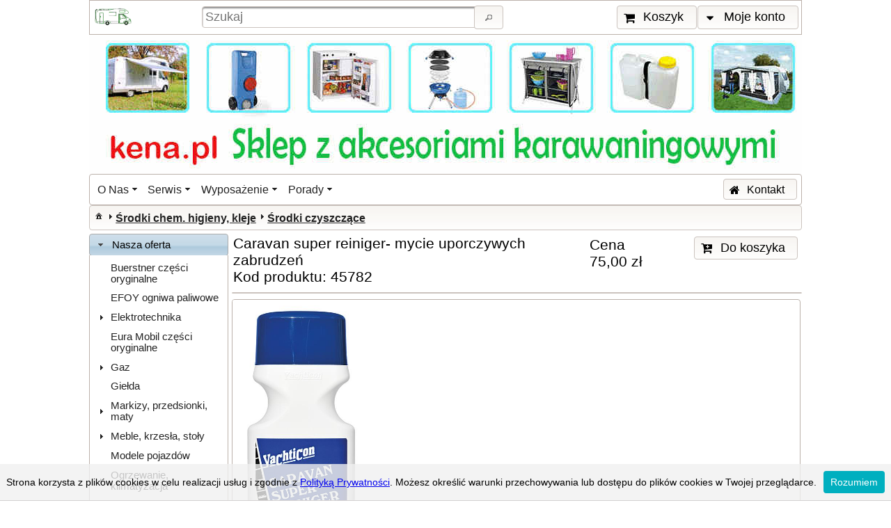

--- FILE ---
content_type: text/html;charset=UTF-8
request_url: https://www.kena.pl/pl/index.xhtml?productId=90&catId=65
body_size: 8228
content:
<?xml version='1.0' encoding='UTF-8' ?>
<!DOCTYPE html>
<html xmlns="http://www.w3.org/1999/xhtml"><head id="j_idt3"><link type="text/css" rel="stylesheet" href="/pl/javax.faces.resource/theme.css?ln=primefaces-casablanca" /><link type="text/css" rel="stylesheet" href="/pl/javax.faces.resource/fa/font-awesome.css?ln=primefaces&amp;v=6.1" /><link type="text/css" rel="stylesheet" href="/pl/javax.faces.resource/css/kena_1.css;jsessionid=3183C4AA22E4D75CB50E78AE042BF1B1" /><link type="text/css" rel="stylesheet" href="/pl/javax.faces.resource/components.css;jsessionid=3183C4AA22E4D75CB50E78AE042BF1B1?ln=primefaces&amp;v=6.1" /><script type="text/javascript" src="/pl/javax.faces.resource/jquery/jquery.js;jsessionid=3183C4AA22E4D75CB50E78AE042BF1B1?ln=primefaces&amp;v=6.1"></script><script type="text/javascript" src="/pl/javax.faces.resource/jquery/jquery-plugins.js;jsessionid=3183C4AA22E4D75CB50E78AE042BF1B1?ln=primefaces&amp;v=6.1"></script><script type="text/javascript" src="/pl/javax.faces.resource/core.js;jsessionid=3183C4AA22E4D75CB50E78AE042BF1B1?ln=primefaces&amp;v=6.1"></script><script type="text/javascript" src="/pl/javax.faces.resource/components.js;jsessionid=3183C4AA22E4D75CB50E78AE042BF1B1?ln=primefaces&amp;v=6.1"></script><script type="text/javascript" src="/pl/javax.faces.resource/imageswitch/imageswitch.js;jsessionid=3183C4AA22E4D75CB50E78AE042BF1B1?ln=primefaces&amp;v=6.1"></script><link type="text/css" rel="stylesheet" href="/pl/javax.faces.resource/galleria/galleria.css;jsessionid=3183C4AA22E4D75CB50E78AE042BF1B1?ln=primefaces&amp;v=6.1" /><script type="text/javascript" src="/pl/javax.faces.resource/galleria/galleria.js;jsessionid=3183C4AA22E4D75CB50E78AE042BF1B1?ln=primefaces&amp;v=6.1"></script><script type="text/javascript">if(window.PrimeFaces){PrimeFaces.settings.locale='pl_PL';}</script>

<script async="async" src="https://www.googletagmanager.com/gtag/js?id=G-5GPNREJ44C"></script>
<script>
  window.dataLayer = window.dataLayer || [];
  function gtag(){dataLayer.push(arguments);}
  gtag('js', new Date());

  gtag('config', 'G-5GPNREJ44C');
</script>

        <meta name="description" content="45782" />        
        <title>Caravan super reiniger- mycie uporczywych zabrudzeń</title><script type="text/javascript" src="/pl/javax.faces.resource/js/kena.js;jsessionid=3183C4AA22E4D75CB50E78AE042BF1B1"></script><script type="text/javascript" src="/pl/javax.faces.resource/js/whcookies.js;jsessionid=3183C4AA22E4D75CB50E78AE042BF1B1"></script></head><body><span id="growl"></span><script id="growl_s" type="text/javascript">$(function(){PrimeFaces.cw('Growl','widget_growl',{id:'growl',sticky:false,life:2000,escape:true,msgs:[]});});</script><div id="top"><div id="NAGLOWEK">
<form id="searchForm" name="searchForm" method="post" action="/pl/index.xhtml;jsessionid=3183C4AA22E4D75CB50E78AE042BF1B1" enctype="application/x-www-form-urlencoded">
<input type="hidden" name="searchForm" value="searchForm" />
<script id="searchForm:j_idt12_s" type="text/javascript">$(function(){PrimeFaces.cw("Poll","widget_searchForm_j_idt12",{id:"searchForm:j_idt12",frequency:600,autoStart:true,fn:function(){PrimeFaces.ab({s:"searchForm:j_idt12",f:"searchForm",u:"searchForm:j_idt12",ps:true});}});});</script><table id="searchForm:topGrid" style="width: 100%">
<tbody>
<tr>
<td class="naglLeft"><a href="/pl/index.xhtml;jsessionid=3183C4AA22E4D75CB50E78AE042BF1B1" style="vertical-align: top;"><img src="/pl/javax.faces.resource/kamperek.gif;jsessionid=3183C4AA22E4D75CB50E78AE042BF1B1?ln=images" alt="mały kamper" height="30px" /></a></td>
<td class="naglCenter"><table width="100%">
<tbody>
<tr>
<td><input id="searchForm:searchInput" name="searchForm:searchInput" type="text" placeholder="Szukaj" style="width: 100%" class="ui-inputfield ui-inputtext ui-widget ui-state-default ui-corner-all" /><script id="searchForm:searchInput_s" type="text/javascript">PrimeFaces.cw("InputText","widget_searchForm_searchInput",{id:"searchForm:searchInput"});</script></td>
<td><button id="searchForm:searchButton" name="searchForm:searchButton" class="ui-button ui-widget ui-state-default ui-corner-all ui-button-icon-only" onclick="PrimeFaces.ab({s:&quot;searchForm:searchButton&quot;,u:&quot;@(.indexGrid) productMenuForm&quot;,onst:function(cfg){searchStart();},onco:function(xhr,status,args){searchComplete();}});return false;" title="Wyszukaj towary zawierające w nazwie wpisany obok tekst" type="submit"><span class="ui-button-icon-left ui-icon ui-c ui-icon ui-icon-search"></span><span class="ui-button-text ui-c">Wyszukaj towary zawierające w nazwie wpisany obok tekst</span></button><script id="searchForm:searchButton_s" type="text/javascript">PrimeFaces.cw("CommandButton","widget_searchForm_searchButton",{id:"searchForm:searchButton"});</script></td>
</tr>
</tbody>
</table>
</td>
<td class="naglRight"><button id="searchForm:j_idt18" name="searchForm:j_idt18" type="button" class="ui-button ui-widget ui-state-default ui-corner-all ui-button-text-icon-left" title="Wyświetl zawartość koszyka" onclick="setHistoryState();;window.open('/pl/user/basket.xhtml;jsessionid=3183C4AA22E4D75CB50E78AE042BF1B1','_self')"><span class="ui-button-icon-left ui-icon ui-c fa fa-shopping-cart"></span><span class="ui-button-text ui-c">Koszyk</span></button><script id="searchForm:j_idt18_s" type="text/javascript">PrimeFaces.cw("Button","widget_searchForm_j_idt18",{id:"searchForm:j_idt18"});</script><span id="searchForm:j_idt20" class="ui-menubutton"><button id="searchForm:j_idt20_button" name="searchForm:j_idt20_button" type="button" class="ui-button ui-widget ui-state-default ui-corner-all ui-button-text-icon-left"><span class="ui-button-icon-left ui-icon ui-c fa fa-caret-down"></span><span class="ui-button-text ui-c">Moje konto</span></button><div id="searchForm:j_idt20_menu" class="ui-menu ui-menu-dynamic ui-widget ui-widget-content ui-corner-all ui-helper-clearfix ui-shadow" role="menu"><ul class="ui-menu-list ui-helper-reset"><li class="ui-menuitem ui-widget ui-corner-all" role="menuitem"><a tabindex="-1" title="Przejdź do panelu logowania" class="ui-menuitem-link ui-corner-all" href="/pl/user/account.xhtml;jsessionid=3183C4AA22E4D75CB50E78AE042BF1B1" onclick="setHistoryState();"><span class="ui-menuitem-icon ui-icon fa fa-sign-in"></span><span class="ui-menuitem-text">Zaloguj</span></a></li><li class="ui-menuitem ui-widget ui-corner-all" role="menuitem"><a tabindex="-1" title="Przejdź do panelu rejestracji" class="ui-menuitem-link ui-corner-all" href="/pl/user/register.xhtml;jsessionid=3183C4AA22E4D75CB50E78AE042BF1B1" onclick="setHistoryState();"><span class="ui-menuitem-icon ui-icon fa fa-user-plus"></span><span class="ui-menuitem-text">Zarejestruj</span></a></li></ul></div></span><script id="searchForm:j_idt20_s" type="text/javascript">$(function(){PrimeFaces.cw("MenuButton","widget_searchForm_j_idt20",{id:"searchForm:j_idt20"});});</script></td>
</tr>
</tbody>
</table>
<script id="searchForm:j_idt30" type="text/javascript">command_searchForm_j_idt30 = function() {PrimeFaces.ab({s:"searchForm:j_idt30",f:"searchForm",p:"searchForm:j_idt30",u:"searchForm:j_idt30",d:1000,ps:true,pa:arguments[0]});};$(function() {command_searchForm_j_idt30();});</script><input type="hidden" name="javax.faces.ViewState" id="j_id1:javax.faces.ViewState:0" value="4089490616492018181:471367971087235271" autocomplete="off" />
</form></div><div id="NAGLOWEK1"><div id="j_idt31" style="margin: 0px;padding: 0px"><a href="/pl/index.xhtml;jsessionid=3183C4AA22E4D75CB50E78AE042BF1B1?category=O%2BNas&amp;page=invite"><img src="/pl/javax.faces.resource/banerakcesoria.jpg;jsessionid=3183C4AA22E4D75CB50E78AE042BF1B1?ln=images" alt="Części i akcesoria kempingowe. Naprawa kamperów, serwis przyczep kempingowych. Autoryzowany serwis Truma i Dometic, serwis i części Burstner, AL-KO, BPW." height="200" /></a><a href="/pl/index.xhtml;jsessionid=3183C4AA22E4D75CB50E78AE042BF1B1?category=Serwis&amp;page=remonty"><img src="/pl/javax.faces.resource/banerMichelnapis.jpg;jsessionid=3183C4AA22E4D75CB50E78AE042BF1B1?ln=images" alt="Części i akcesoria kempingowe. Naprawa kamperów, serwis przyczep kempingowych. Autoryzowany serwis Truma i Dometic, serwis i części Burstner, AL-KO, BPW." height="200" /></a></div><script id="j_idt31_s" type="text/javascript">$(function(){PrimeFaces.cw("ImageSwitch","switcher",{id:"j_idt31",fx:"fade",speed:500,timeout:7000});});</script></div><div id="UPPERMENU">
<form id="upperForm" name="upperForm" method="post" action="/pl/index.xhtml;jsessionid=3183C4AA22E4D75CB50E78AE042BF1B1" enctype="application/x-www-form-urlencoded">
<input type="hidden" name="upperForm" value="upperForm" />
<div id="upperForm:j_idt37" class="ui-menu ui-menubar ui-widget ui-widget-content ui-corner-all ui-helper-clearfix" role="menubar"><div tabindex="0" class="ui-helper-hidden-accessible"></div><ul class="ui-menu-list ui-helper-reset"><li class="ui-widget ui-menuitem ui-corner-all ui-menu-parent" role="menuitem" aria-haspopup="true"><a href="#" class="ui-menuitem-link ui-submenu-link ui-corner-all" tabindex="-1"><span class="ui-menuitem-text">O Nas</span><span class="ui-icon ui-icon-triangle-1-s"></span></a><ul class="ui-widget-content ui-menu-list ui-corner-all ui-helper-clearfix ui-menu-child ui-shadow" role="menu"><li class="ui-menuitem ui-widget ui-corner-all" role="menuitem"><a tabindex="-1" class="ui-menuitem-link ui-corner-all" href="/pl/index.xhtml?category=O+Nas&amp;page=invite"><span class="ui-menuitem-text">Witamy</span></a></li><li class="ui-menuitem ui-widget ui-corner-all" role="menuitem"><a tabindex="-1" class="ui-menuitem-link ui-corner-all" href="/pl/index.xhtml?category=O+Nas&amp;page=mapa"><span class="ui-menuitem-text">Mapa dojazdu</span></a></li></ul></li><li class="ui-widget ui-menuitem ui-corner-all ui-menu-parent" role="menuitem" aria-haspopup="true"><a href="#" class="ui-menuitem-link ui-submenu-link ui-corner-all" tabindex="-1"><span class="ui-menuitem-text">Serwis</span><span class="ui-icon ui-icon-triangle-1-s"></span></a><ul class="ui-widget-content ui-menu-list ui-corner-all ui-helper-clearfix ui-menu-child ui-shadow" role="menu"><li class="ui-menuitem ui-widget ui-corner-all" role="menuitem"><a tabindex="-1" class="ui-menuitem-link ui-corner-all" href="/pl/index.xhtml?category=Serwis&amp;page=serwis"><span class="ui-menuitem-text">Serwis</span></a></li><li class="ui-menuitem ui-widget ui-corner-all" role="menuitem"><a tabindex="-1" class="ui-menuitem-link ui-corner-all" href="/pl/index.xhtml?category=Serwis&amp;page=osprzet"><span class="ui-menuitem-text">Osprzęt</span></a></li><li class="ui-menuitem ui-widget ui-corner-all" role="menuitem"><a tabindex="-1" class="ui-menuitem-link ui-corner-all" href="/pl/index.xhtml?category=Serwis&amp;page=serwis_dometic"><span class="ui-menuitem-text">Serwis Dometic</span></a></li><li class="ui-menuitem ui-widget ui-corner-all" role="menuitem"><a tabindex="-1" class="ui-menuitem-link ui-corner-all" href="/pl/index.xhtml?category=Serwis&amp;page=remonty"><span class="ui-menuitem-text">Remonty</span></a></li><li class="ui-menuitem ui-widget ui-corner-all" role="menuitem"><a tabindex="-1" class="ui-menuitem-link ui-corner-all" href="/pl/index.xhtml?category=Serwis&amp;page=serwis_urzadzen"><span class="ui-menuitem-text">Serwis urządzeń</span></a></li></ul></li><li class="ui-widget ui-menuitem ui-corner-all ui-menu-parent" role="menuitem" aria-haspopup="true"><a href="#" class="ui-menuitem-link ui-submenu-link ui-corner-all" tabindex="-1"><span class="ui-menuitem-text">Wyposażenie</span><span class="ui-icon ui-icon-triangle-1-s"></span></a><ul class="ui-widget-content ui-menu-list ui-corner-all ui-helper-clearfix ui-menu-child ui-shadow" role="menu"><li class="ui-menuitem ui-widget ui-corner-all" role="menuitem"><a tabindex="-1" class="ui-menuitem-link ui-corner-all" href="/pl/index.xhtml?category=wyposazenie&amp;page=osprzet"><span class="ui-menuitem-text">Osprzęt</span></a></li><li class="ui-menuitem ui-widget ui-corner-all" role="menuitem"><a tabindex="-1" class="ui-menuitem-link ui-corner-all" href="/pl/index.xhtml?category=wyposazenie&amp;page=serwis_urzadzen"><span class="ui-menuitem-text">Serwis urządzeń</span></a></li></ul></li><li class="ui-widget ui-menuitem ui-corner-all ui-menu-parent" role="menuitem" aria-haspopup="true"><a href="#" class="ui-menuitem-link ui-submenu-link ui-corner-all" tabindex="-1"><span class="ui-menuitem-text">Porady</span><span class="ui-icon ui-icon-triangle-1-s"></span></a><ul class="ui-widget-content ui-menu-list ui-corner-all ui-helper-clearfix ui-menu-child ui-shadow" role="menu"><li class="ui-menuitem ui-widget ui-corner-all" role="menuitem"><a tabindex="-1" class="ui-menuitem-link ui-corner-all" href="/pl/index.xhtml?category=Porady&amp;page=przedsionki"><span class="ui-menuitem-text">Przedsionki</span></a></li><li class="ui-menuitem ui-widget ui-corner-all" role="menuitem"><a tabindex="-1" class="ui-menuitem-link ui-corner-all" href="/pl/index.xhtml?category=Porady&amp;page=zasilanie230"><span class="ui-menuitem-text">Zasilanie 230V</span></a></li><li class="ui-menuitem ui-widget ui-corner-all" role="menuitem"><a tabindex="-1" class="ui-menuitem-link ui-corner-all" href="/pl/index.xhtml?category=Porady&amp;page=uzytkowanie"><span class="ui-menuitem-text">Użytkowanie pojazdów</span></a></li><li class="ui-menuitem ui-widget ui-corner-all" role="menuitem"><a tabindex="-1" class="ui-menuitem-link ui-corner-all" href="/pl/index.xhtml?category=Porady&amp;page=gazowa"><span class="ui-menuitem-text">Instalacja gazowa</span></a></li><li class="ui-menuitem ui-widget ui-corner-all" role="menuitem"><a tabindex="-1" class="ui-menuitem-link ui-corner-all" href="/pl/index.xhtml?category=Porady&amp;page=ogrzewanie"><span class="ui-menuitem-text">Ogrzewanie</span></a></li><li class="ui-menuitem ui-widget ui-corner-all" role="menuitem"><a tabindex="-1" class="ui-menuitem-link ui-corner-all" href="/pl/index.xhtml?category=Porady&amp;page=woda"><span class="ui-menuitem-text">Instalacja wodna</span></a></li><li class="ui-menuitem ui-widget ui-corner-all" role="menuitem"><a tabindex="-1" class="ui-menuitem-link ui-corner-all" href="/pl/index.xhtml?category=Porady&amp;page=lodowki"><span class="ui-menuitem-text">Lodówki</span></a></li><li class="ui-menuitem ui-widget ui-corner-all" role="menuitem"><a tabindex="-1" class="ui-menuitem-link ui-corner-all" href="/pl/index.xhtml?category=Porady&amp;page=chemia"><span class="ui-menuitem-text">Chemia</span></a></li><li class="ui-menuitem ui-widget ui-corner-all" role="menuitem"><a tabindex="-1" class="ui-menuitem-link ui-corner-all" href="/pl/index.xhtml?category=Porady&amp;page=klimatyzacja"><span class="ui-menuitem-text">Klimatyzacja</span></a></li><li class="ui-menuitem ui-widget ui-corner-all" role="menuitem"><a tabindex="-1" class="ui-menuitem-link ui-corner-all" href="/pl/index.xhtml?category=Porady&amp;page=przygotowanie"><span class="ui-menuitem-text">Wiosenne porządki</span></a></li><li class="ui-menuitem ui-widget ui-corner-all" role="menuitem"><a tabindex="-1" class="ui-menuitem-link ui-corner-all" href="/pl/index.xhtml?category=Porady&amp;page=serwis"><span class="ui-menuitem-text">Serwis</span></a></li><li class="ui-menuitem ui-widget ui-corner-all" role="menuitem"><a tabindex="-1" class="ui-menuitem-link ui-corner-all" href="/pl/index.xhtml?category=Porady&amp;page=osprzet"><span class="ui-menuitem-text">Osprzęt</span></a></li><li class="ui-menuitem ui-widget ui-corner-all" role="menuitem"><a tabindex="-1" class="ui-menuitem-link ui-corner-all" href="/pl/index.xhtml?category=Porady&amp;page=remonty"><span class="ui-menuitem-text">Remonty</span></a></li><li class="ui-menuitem ui-widget ui-corner-all" role="menuitem"><a tabindex="-1" class="ui-menuitem-link ui-corner-all" href="/pl/index.xhtml?category=Porady&amp;page=serwis_urzadzen"><span class="ui-menuitem-text">Serwis urządzeń</span></a></li></ul></li><li class="ui-menuitem ui-menubar-options ui-widget ui-corner-all" role="menuitem"><button id="upperForm:j_idt38" name="upperForm:j_idt38" type="button" class="ui-button ui-widget ui-state-default ui-corner-all ui-button-text-icon-left" title="Informacje o firmie" onclick="setHistoryState();;window.open('/pl/contact.xhtml','_self')"><span class="ui-button-icon-left ui-icon ui-c fa fa-home"></span><span class="ui-button-text ui-c">Kontakt</span></button><script id="upperForm:j_idt38_s" type="text/javascript">PrimeFaces.cw("Button","widget_upperForm_j_idt38",{id:"upperForm:j_idt38"});</script></li></ul></div><script id="upperForm:j_idt37_s" type="text/javascript">PrimeFaces.cw("Menubar","widget_upperForm_j_idt37",{id:"upperForm:j_idt37",autoDisplay:false});</script><div id="upperForm:bread" class="ui-breadcrumb ui-module ui-widget ui-widget-header ui-helper-clearfix ui-corner-all" role="menu"><ul><li role="menuitem"><a tabindex="-1" class="ui-menuitem-link ui-corner-all ui-icon ui-icon-home" href="/pl/index.xhtml;jsessionid=3183C4AA22E4D75CB50E78AE042BF1B1"><span class="ui-menuitem-text">index</span></a></li><li class="ui-breadcrumb-chevron ui-icon ui-icon-triangle-1-e"></li><li role="menuitem"><a tabindex="-1" class="ui-menuitem-link ui-corner-all" href="/pl/index.xhtml;jsessionid=3183C4AA22E4D75CB50E78AE042BF1B1?catId=7"><span class="ui-menuitem-text">Środki chem. higieny, kleje</span></a></li><li class="ui-breadcrumb-chevron ui-icon ui-icon-triangle-1-e"></li><li role="menuitem"><a tabindex="-1" class="ui-menuitem-link ui-corner-all" href="/pl/index.xhtml;jsessionid=3183C4AA22E4D75CB50E78AE042BF1B1?catId=65"><span class="ui-menuitem-text">Środki czyszczące</span></a></li></ul></div><input type="hidden" name="javax.faces.ViewState" id="j_id1:javax.faces.ViewState:1" value="4089490616492018181:471367971087235271" autocomplete="off" />
</form></div><table class="to" cellpadding="0" cellspacing="0">
<tbody>
<tr>
<td><div id="MENU">
<form id="productMenuForm" name="productMenuForm" method="post" action="/pl/index.xhtml;jsessionid=3183C4AA22E4D75CB50E78AE042BF1B1" enctype="application/x-www-form-urlencoded">
<input type="hidden" name="productMenuForm" value="productMenuForm" />
<div id="productMenuForm:j_idt42" class="ui-panelmenu ui-widget" role="menu"><div class="ui-panelmenu-panel"><h3 class="ui-widget ui-panelmenu-header ui-state-default ui-state-active ui-corner-all" role="tab" tabindex="0"><span class="ui-icon ui-icon-triangle-1-s"></span><a href="#" tabindex="-1">Nasza oferta</a></h3><div class="ui-panelmenu-content ui-widget-content" role="tabpanel" id="productMenuForm:j_idt42_0" tabindex="0"><ul class="ui-menu-list ui-helper-reset"><li class="ui-menuitem ui-widget ui-corner-all"><a tabindex="-1" title="Oryginalne części do pojazdów kempingowych marki Burstner. Możliwość sprowadzenia części na zamówienie." class="ui-menuitem-link ui-corner-all" href="/pl/index.xhtml;jsessionid=404E2A1A1124AD980A1E9023F0E5D314?catId=27"><span class="ui-menuitem-text">Buerstner części oryginalne</span></a></li><li class="ui-menuitem ui-widget ui-corner-all"><a tabindex="-1" title="EFOY ogniwa paliwowe" class="ui-menuitem-link ui-corner-all" href="/pl/index.xhtml;jsessionid=404E2A1A1124AD980A1E9023F0E5D314?catId=140"><span class="ui-menuitem-text">EFOY ogniwa paliwowe</span></a></li><li id="0_2" class="ui-widget ui-menuitem ui-corner-all ui-menu-parent"><a class="ui-menuitem-link ui-corner-all"><span class="ui-panelmenu-icon ui-icon ui-icon-triangle-1-e"></span><span class="ui-menuitem-text">Elektrotechnika</span></a><ul class="ui-menu-list ui-helper-reset ui-helper-hidden"><li class="ui-menuitem ui-widget ui-corner-all"><a tabindex="-1" title="Baterie, akumulatory, pojemniki na baterie i akumulatory" class="ui-menuitem-link ui-corner-all" href="/pl/index.xhtml;jsessionid=404E2A1A1124AD980A1E9023F0E5D314?catId=117"><span class="ui-menuitem-text">Baterie i akumulatory</span></a></li><li class="ui-menuitem ui-widget ui-corner-all"><a tabindex="-1" title="Elementy instalacji elektrycznej w pojazdach kempingowych." class="ui-menuitem-link ui-corner-all" href="/pl/index.xhtml;jsessionid=404E2A1A1124AD980A1E9023F0E5D314?catId=134"><span class="ui-menuitem-text">Generatory, agregaty prądotwórcze</span></a></li><li class="ui-menuitem ui-widget ui-corner-all"><a tabindex="-1" title="Gniazda i wtyczki 12V w pojeździe" class="ui-menuitem-link ui-corner-all" href="/pl/index.xhtml;jsessionid=404E2A1A1124AD980A1E9023F0E5D314?catId=109"><span class="ui-menuitem-text">Gniazda, wtyczki 12V</span></a></li><li class="ui-menuitem ui-widget ui-corner-all"><a tabindex="-1" title="Gniazda i wtyczki 230V w pojeździe" class="ui-menuitem-link ui-corner-all" href="/pl/index.xhtml;jsessionid=404E2A1A1124AD980A1E9023F0E5D314?catId=110"><span class="ui-menuitem-text">Gniazda, wtyczki 230V</span></a></li><li id="0_2_4" class="ui-widget ui-menuitem ui-corner-all ui-menu-parent"><a class="ui-menuitem-link ui-corner-all"><span class="ui-panelmenu-icon ui-icon ui-icon-triangle-1-e"></span><span class="ui-menuitem-text">Instalacja Solarna</span></a><ul class="ui-menu-list ui-helper-reset ui-helper-hidden"><li class="ui-menuitem ui-widget ui-corner-all"><a tabindex="-1" title="Regulatory ładowania, uchwyty, panele słoneczne w pojeździe" class="ui-menuitem-link ui-corner-all" href="/pl/index.xhtml;jsessionid=404E2A1A1124AD980A1E9023F0E5D314?catId=101"><span class="ui-menuitem-text">Elementy inst.</span></a></li><li class="ui-menuitem ui-widget ui-corner-all"><a tabindex="-1" title="Zestawy solarne instalowane przez nas w pojazdach" class="ui-menuitem-link ui-corner-all" href="/pl/index.xhtml;jsessionid=404E2A1A1124AD980A1E9023F0E5D314?catId=118"><span class="ui-menuitem-text">Zestawy</span></a></li></ul></li><li class="ui-menuitem ui-widget ui-corner-all"><a tabindex="-1" title="Elementy instalacji TV/SAT w pojazdach kempingowych" class="ui-menuitem-link ui-corner-all" href="/pl/index.xhtml;jsessionid=404E2A1A1124AD980A1E9023F0E5D314?catId=105"><span class="ui-menuitem-text">Instalacja TV/SAT</span></a></li><li class="ui-menuitem ui-widget ui-corner-all"><a tabindex="-1" title="Kable 12V, 230V, przedłużacze" class="ui-menuitem-link ui-corner-all" href="/pl/index.xhtml;jsessionid=404E2A1A1124AD980A1E9023F0E5D314?catId=113"><span class="ui-menuitem-text">Kable, przewody</span></a></li><li class="ui-menuitem ui-widget ui-corner-all"><a tabindex="-1" title="Systemy cofania stosowane w pojazdach kempingowych" class="ui-menuitem-link ui-corner-all" href="/pl/index.xhtml;jsessionid=404E2A1A1124AD980A1E9023F0E5D314?catId=30"><span class="ui-menuitem-text">Kamery cofania</span></a></li><li class="ui-menuitem ui-widget ui-corner-all"><a tabindex="-1" title="Lampy, profile LED" class="ui-menuitem-link ui-corner-all" href="/pl/index.xhtml;jsessionid=404E2A1A1124AD980A1E9023F0E5D314?catId=67"><span class="ui-menuitem-text">Lampy/LED</span></a></li><li class="ui-menuitem ui-widget ui-corner-all"><a tabindex="-1" title="Adaptery i przejściówki 12V w pojeździe" class="ui-menuitem-link ui-corner-all" href="/pl/index.xhtml;jsessionid=404E2A1A1124AD980A1E9023F0E5D314?catId=111"><span class="ui-menuitem-text">Przejściówki 12V</span></a></li><li class="ui-menuitem ui-widget ui-corner-all"><a tabindex="-1" title="Adaptery i przejściówki 230V w pojeździe" class="ui-menuitem-link ui-corner-all" href="/pl/index.xhtml;jsessionid=404E2A1A1124AD980A1E9023F0E5D314?catId=112"><span class="ui-menuitem-text">Przejściówki 230V</span></a></li><li class="ui-menuitem ui-widget ui-corner-all"><a tabindex="-1" title="Anteny DVBT i satelitarne, maszty, zestawy automatyczne" class="ui-menuitem-link ui-corner-all" href="/pl/index.xhtml;jsessionid=404E2A1A1124AD980A1E9023F0E5D314?catId=53"><span class="ui-menuitem-text">SAT, Anteny</span></a></li><li class="ui-menuitem ui-widget ui-corner-all"><a tabindex="-1" title="Telewizory DVBT/DVB-S2, monitory do systemów cofania" class="ui-menuitem-link ui-corner-all" href="/pl/index.xhtml;jsessionid=404E2A1A1124AD980A1E9023F0E5D314?catId=25"><span class="ui-menuitem-text">Telewizory Monitory mobilne</span></a></li><li class="ui-menuitem ui-widget ui-corner-all"><a tabindex="-1" title="Włączniki, rozłączniki, 12V 230V" class="ui-menuitem-link ui-corner-all" href="/pl/index.xhtml;jsessionid=404E2A1A1124AD980A1E9023F0E5D314?catId=115"><span class="ui-menuitem-text">Włączniki</span></a></li><li class="ui-menuitem ui-widget ui-corner-all"><a tabindex="-1" title="Bezpieczniki i gniazda bezpiecznikowe" class="ui-menuitem-link ui-corner-all" href="/pl/index.xhtml;jsessionid=404E2A1A1124AD980A1E9023F0E5D314?catId=116"><span class="ui-menuitem-text">Zabezpieczenia</span></a></li><li class="ui-menuitem ui-widget ui-corner-all"><a tabindex="-1" title="Zasilacze, ładowarki, elektrobloki w pojazdach kempingowych" class="ui-menuitem-link ui-corner-all" href="/pl/index.xhtml;jsessionid=404E2A1A1124AD980A1E9023F0E5D314?catId=87"><span class="ui-menuitem-text">Zasilacze, ładowarki, przetwornice</span></a></li><li class="ui-menuitem ui-widget ui-corner-all"><a tabindex="-1" title="Żarówki, żarówki LED, taśmy LED w pojeździe" class="ui-menuitem-link ui-corner-all" href="/pl/index.xhtml;jsessionid=404E2A1A1124AD980A1E9023F0E5D314?catId=114"><span class="ui-menuitem-text">Żarówki/LED</span></a></li></ul></li><li class="ui-menuitem ui-widget ui-corner-all"><a tabindex="-1" title="Części oryginalne do pojazdów Eura Mobil, możliwość sprowadzenia na zamówienie" class="ui-menuitem-link ui-corner-all" href="/pl/index.xhtml;jsessionid=404E2A1A1124AD980A1E9023F0E5D314?catId=26"><span class="ui-menuitem-text">Eura Mobil części oryginalne</span></a></li><li id="0_4" class="ui-widget ui-menuitem ui-corner-all ui-menu-parent"><a class="ui-menuitem-link ui-corner-all"><span class="ui-panelmenu-icon ui-icon ui-icon-triangle-1-e"></span><span class="ui-menuitem-text">Gaz</span></a><ul class="ui-menu-list ui-helper-reset ui-helper-hidden"><li class="ui-menuitem ui-widget ui-corner-all"><a tabindex="-1" title="Szybkozłączki, przyłącza zewnętrzne, filtry, uchwyty butli" class="ui-menuitem-link ui-corner-all" href="/pl/index.xhtml;jsessionid=404E2A1A1124AD980A1E9023F0E5D314?catId=90"><span class="ui-menuitem-text">Akcesoria gazowe</span></a></li><li class="ui-menuitem ui-widget ui-corner-all"><a tabindex="-1" title="Alarmy gazowe CO/Propan/Butan/Gazy usypiające, wskaźniki ultradźwiękowe" class="ui-menuitem-link ui-corner-all" href="/pl/index.xhtml;jsessionid=404E2A1A1124AD980A1E9023F0E5D314?catId=56"><span class="ui-menuitem-text">Czujniki wskaźniki gazu</span></a></li><li class="ui-menuitem ui-widget ui-corner-all"><a tabindex="-1" title="Reduktory gazowe, systemy automatyczne z dwiema butlami" class="ui-menuitem-link ui-corner-all" href="/pl/index.xhtml;jsessionid=404E2A1A1124AD980A1E9023F0E5D314?catId=60"><span class="ui-menuitem-text">Reduktory gazu</span></a></li><li class="ui-menuitem ui-widget ui-corner-all"><a tabindex="-1" title="Specjalistyczne węże gazowe stosowane w pojazdach" class="ui-menuitem-link ui-corner-all" href="/pl/index.xhtml;jsessionid=404E2A1A1124AD980A1E9023F0E5D314?catId=78"><span class="ui-menuitem-text">Węże gazowe</span></a></li><li class="ui-menuitem ui-widget ui-corner-all"><a tabindex="-1" title="" class="ui-menuitem-link ui-corner-all" href="/pl/index.xhtml;jsessionid=404E2A1A1124AD980A1E9023F0E5D314?catId=47"><span class="ui-menuitem-text">Złączki, redukcje, zawory</span></a></li></ul></li><li class="ui-menuitem ui-widget ui-corner-all"><a tabindex="-1" title="Kampery i przyczepy kempingowe na sprzedaż" class="ui-menuitem-link ui-corner-all" href="/pl/index.xhtml;jsessionid=404E2A1A1124AD980A1E9023F0E5D314?catId=139"><span class="ui-menuitem-text">Giełda</span></a></li><li id="0_6" class="ui-widget ui-menuitem ui-corner-all ui-menu-parent"><a class="ui-menuitem-link ui-corner-all"><span class="ui-panelmenu-icon ui-icon ui-icon-triangle-1-e"></span><span class="ui-menuitem-text">Markizy, przedsionki, maty</span></a><ul class="ui-menu-list ui-helper-reset ui-helper-hidden"><li class="ui-menuitem ui-widget ui-corner-all"><a tabindex="-1" title="Haczyki, rurki, kedry, śledzie, szpilki, pasy sztormowe, naciągi" class="ui-menuitem-link ui-corner-all" href="/pl/index.xhtml;jsessionid=404E2A1A1124AD980A1E9023F0E5D314?catId=45"><span class="ui-menuitem-text">Akcesoria, części</span></a></li><li id="0_6_1" class="ui-widget ui-menuitem ui-corner-all ui-menu-parent"><a class="ui-menuitem-link ui-corner-all"><span class="ui-panelmenu-icon ui-icon ui-icon-triangle-1-e"></span><span class="ui-menuitem-text">Części zamienne do markiz</span></a><ul class="ui-menu-list ui-helper-reset ui-helper-hidden"><li class="ui-menuitem ui-widget ui-corner-all"><a tabindex="-1" title="Uchwyty do mocowania markiz do Fiata, Citroena, Forda, Mercedesa i innych" class="ui-menuitem-link ui-corner-all" href="/pl/index.xhtml;jsessionid=404E2A1A1124AD980A1E9023F0E5D314?catId=15"><span class="ui-menuitem-text">Adaptery, mocowanie markiz</span></a></li><li class="ui-menuitem ui-widget ui-corner-all"><a tabindex="-1" title="" class="ui-menuitem-link ui-corner-all" href="/pl/index.xhtml;jsessionid=404E2A1A1124AD980A1E9023F0E5D314?catId=64"><span class="ui-menuitem-text">Dometic</span></a></li><li class="ui-menuitem ui-widget ui-corner-all"><a tabindex="-1" title="" class="ui-menuitem-link ui-corner-all" href="/pl/index.xhtml;jsessionid=404E2A1A1124AD980A1E9023F0E5D314?catId=54"><span class="ui-menuitem-text">Fiamma</span></a></li><li class="ui-menuitem ui-widget ui-corner-all"><a tabindex="-1" title="" class="ui-menuitem-link ui-corner-all" href="/pl/index.xhtml;jsessionid=404E2A1A1124AD980A1E9023F0E5D314?catId=20"><span class="ui-menuitem-text">Omnistor Thule</span></a></li></ul></li><li class="ui-menuitem ui-widget ui-corner-all"><a tabindex="-1" title="Markizy i rolety do pojazdów" class="ui-menuitem-link ui-corner-all" href="/pl/index.xhtml;jsessionid=404E2A1A1124AD980A1E9023F0E5D314?catId=83"><span class="ui-menuitem-text">Markizy rolety</span></a></li><li class="ui-menuitem ui-widget ui-corner-all"><a tabindex="-1" title="Maty do przedsionka, wycieraczki, akcesoria do mat" class="ui-menuitem-link ui-corner-all" href="/pl/index.xhtml;jsessionid=404E2A1A1124AD980A1E9023F0E5D314?catId=89"><span class="ui-menuitem-text">Maty, podłogi</span></a></li><li class="ui-menuitem ui-widget ui-corner-all"><a tabindex="-1" title="Przedsionki do pojazdów kempingowych" class="ui-menuitem-link ui-corner-all" href="/pl/index.xhtml;jsessionid=404E2A1A1124AD980A1E9023F0E5D314?catId=35"><span class="ui-menuitem-text">Przedsionki</span></a></li></ul></li><li id="0_7" class="ui-widget ui-menuitem ui-corner-all ui-menu-parent"><a class="ui-menuitem-link ui-corner-all"><span class="ui-panelmenu-icon ui-icon ui-icon-triangle-1-e"></span><span class="ui-menuitem-text">Meble, krzesła, stoły</span></a><ul class="ui-menu-list ui-helper-reset ui-helper-hidden"><li class="ui-menuitem ui-widget ui-corner-all"><a tabindex="-1" title="Drązki, bolce, kołki, listwy, podstawy, podpory, okucia, zamki, okleiny meblowe" class="ui-menuitem-link ui-corner-all" href="/pl/index.xhtml;jsessionid=404E2A1A1124AD980A1E9023F0E5D314?catId=72"><span class="ui-menuitem-text">Części, okucia</span></a></li><li class="ui-menuitem ui-widget ui-corner-all"><a tabindex="-1" title="Krzesła, leżanki, taborety, leżaki" class="ui-menuitem-link ui-corner-all" href="/pl/index.xhtml;jsessionid=404E2A1A1124AD980A1E9023F0E5D314?catId=79"><span class="ui-menuitem-text">Krzesła, leżanki, fotele</span></a></li><li class="ui-menuitem ui-widget ui-corner-all"><a tabindex="-1" title="Drązki, bolce, kołki, listwy, podstawy, podpory, okucia, zamki, okleiny meblowe" class="ui-menuitem-link ui-corner-all" href="/pl/index.xhtml;jsessionid=404E2A1A1124AD980A1E9023F0E5D314?catId=147"><span class="ui-menuitem-text">Stoły - elementy</span></a></li><li class="ui-menuitem ui-widget ui-corner-all"><a tabindex="-1" title="Stoliki składane, rolowane i inne" class="ui-menuitem-link ui-corner-all" href="/pl/index.xhtml;jsessionid=404E2A1A1124AD980A1E9023F0E5D314?catId=66"><span class="ui-menuitem-text">Stoły i stoliki</span></a></li><li class="ui-menuitem ui-widget ui-corner-all"><a tabindex="-1" title="Półki, organizery, szafki składane" class="ui-menuitem-link ui-corner-all" href="/pl/index.xhtml;jsessionid=404E2A1A1124AD980A1E9023F0E5D314?catId=49"><span class="ui-menuitem-text">Szafki, półki</span></a></li></ul></li><li class="ui-menuitem ui-widget ui-corner-all"><a tabindex="-1" title="" class="ui-menuitem-link ui-corner-all" href="/pl/index.xhtml;jsessionid=404E2A1A1124AD980A1E9023F0E5D314?catId=19"><span class="ui-menuitem-text">Modele pojazdów</span></a></li><li id="0_9" class="ui-widget ui-menuitem ui-corner-all ui-menu-parent"><a class="ui-menuitem-link ui-corner-all"><span class="ui-panelmenu-icon ui-icon ui-icon-triangle-1-e"></span><span class="ui-menuitem-text">Ogrzewanie, klimatyzacja</span></a><ul class="ui-menu-list ui-helper-reset ui-helper-hidden"><li id="0_9_0" class="ui-widget ui-menuitem ui-corner-all ui-menu-parent"><a class="ui-menuitem-link ui-corner-all"><span class="ui-panelmenu-icon ui-icon ui-icon-triangle-1-e"></span><span class="ui-menuitem-text">Części zamienne</span></a><ul class="ui-menu-list ui-helper-reset ui-helper-hidden"><li class="ui-menuitem ui-widget ui-corner-all"><a tabindex="-1" title="części" class="ui-menuitem-link ui-corner-all" href="/pl/index.xhtml;jsessionid=404E2A1A1124AD980A1E9023F0E5D314?catId=155"><span class="ui-menuitem-text">Alde części</span></a></li><li class="ui-menuitem ui-widget ui-corner-all"><a tabindex="-1" title="części" class="ui-menuitem-link ui-corner-all" href="/pl/index.xhtml;jsessionid=404E2A1A1124AD980A1E9023F0E5D314?catId=156"><span class="ui-menuitem-text">Dometic części</span></a></li><li class="ui-menuitem ui-widget ui-corner-all"><a tabindex="-1" title="części" class="ui-menuitem-link ui-corner-all" href="/pl/index.xhtml;jsessionid=404E2A1A1124AD980A1E9023F0E5D314?catId=153"><span class="ui-menuitem-text">Truma części</span></a></li></ul></li><li class="ui-menuitem ui-widget ui-corner-all"><a tabindex="-1" title="" class="ui-menuitem-link ui-corner-all" href="/pl/index.xhtml;jsessionid=404E2A1A1124AD980A1E9023F0E5D314?catId=33"><span class="ui-menuitem-text">Urządzenia</span></a></li></ul></li><li id="0_10" class="ui-widget ui-menuitem ui-corner-all ui-menu-parent"><a class="ui-menuitem-link ui-corner-all"><span class="ui-panelmenu-icon ui-icon ui-icon-triangle-1-e"></span><span class="ui-menuitem-text">Okna</span></a><ul class="ui-menu-list ui-helper-reset ui-helper-hidden"><li class="ui-menuitem ui-widget ui-corner-all"><a tabindex="-1" title="Okna boczne" class="ui-menuitem-link ui-corner-all" href="/pl/index.xhtml;jsessionid=404E2A1A1124AD980A1E9023F0E5D314?catId=177"><span class="ui-menuitem-text">Okna boczne</span></a></li><li class="ui-menuitem ui-widget ui-corner-all"><a tabindex="-1" title="Okna dachowe" class="ui-menuitem-link ui-corner-all" href="/pl/index.xhtml;jsessionid=404E2A1A1124AD980A1E9023F0E5D314?catId=174"><span class="ui-menuitem-text">Okna dachowe</span></a></li></ul></li><li id="0_11" class="ui-widget ui-menuitem ui-corner-all ui-menu-parent"><a class="ui-menuitem-link ui-corner-all"><span class="ui-panelmenu-icon ui-icon ui-icon-triangle-1-s"></span><span class="ui-menuitem-text">Środki chem. higieny, kleje</span></a><ul class="ui-menu-list ui-helper-reset"><li class="ui-menuitem ui-widget ui-corner-all"><a tabindex="-1" title="" class="ui-menuitem-link ui-corner-all" href="/pl/index.xhtml;jsessionid=404E2A1A1124AD980A1E9023F0E5D314?catId=73"><span class="ui-menuitem-text">Impregnaty</span></a></li><li class="ui-menuitem ui-widget ui-corner-all"><a tabindex="-1" title="" class="ui-menuitem-link ui-corner-all" href="/pl/index.xhtml;jsessionid=404E2A1A1124AD980A1E9023F0E5D314?catId=50"><span class="ui-menuitem-text">Kleje</span></a></li><li class="ui-menuitem ui-widget ui-corner-all"><a tabindex="-1" title="" class="ui-menuitem-link ui-corner-all" href="/pl/index.xhtml;jsessionid=404E2A1A1124AD980A1E9023F0E5D314?catId=84"><span class="ui-menuitem-text">Przeciw owadom</span></a></li><li class="ui-menuitem ui-widget ui-corner-all"><a tabindex="-1" title="" class="ui-menuitem-link ui-corner-all selectedMenu" href="/pl/index.xhtml;jsessionid=404E2A1A1124AD980A1E9023F0E5D314?catId=65"><span class="ui-menuitem-text">Środki czyszczące</span></a></li><li class="ui-menuitem ui-widget ui-corner-all"><a tabindex="-1" title="" class="ui-menuitem-link ui-corner-all" href="/pl/index.xhtml;jsessionid=404E2A1A1124AD980A1E9023F0E5D314?catId=48"><span class="ui-menuitem-text">Środki do dezynfekcji</span></a></li><li class="ui-menuitem ui-widget ui-corner-all"><a tabindex="-1" title="" class="ui-menuitem-link ui-corner-all" href="/pl/index.xhtml;jsessionid=404E2A1A1124AD980A1E9023F0E5D314?catId=88"><span class="ui-menuitem-text">Środki do polerowania</span></a></li><li class="ui-menuitem ui-widget ui-corner-all"><a tabindex="-1" title="" class="ui-menuitem-link ui-corner-all" href="/pl/index.xhtml;jsessionid=404E2A1A1124AD980A1E9023F0E5D314?catId=39"><span class="ui-menuitem-text">Środki do toalet chem.</span></a></li></ul></li><li id="0_12" class="ui-widget ui-menuitem ui-corner-all ui-menu-parent"><a class="ui-menuitem-link ui-corner-all"><span class="ui-panelmenu-icon ui-icon ui-icon-triangle-1-e"></span><span class="ui-menuitem-text">Technika pojazdu</span></a><ul class="ui-menu-list ui-helper-reset ui-helper-hidden"><li class="ui-menuitem ui-widget ui-corner-all"><a tabindex="-1" title="Bagażniki i uchwyty do mocowania rowerów, części do bagażników" class="ui-menuitem-link ui-corner-all" href="/pl/index.xhtml;jsessionid=404E2A1A1124AD980A1E9023F0E5D314?catId=86"><span class="ui-menuitem-text">Bagażniki</span></a></li><li class="ui-menuitem ui-widget ui-corner-all"><a tabindex="-1" title="Blachy aluminiowe i laminaty epoksydowe do pojazdów kempingowych" class="ui-menuitem-link ui-corner-all" href="/pl/index.xhtml;jsessionid=404E2A1A1124AD980A1E9023F0E5D314?catId=74"><span class="ui-menuitem-text">Blachy, Laminaty</span></a></li><li class="ui-menuitem ui-widget ui-corner-all"><a tabindex="-1" title="Schowki bagażowe na dach lub bagażnik rowerowy, części do boksów" class="ui-menuitem-link ui-corner-all" href="/pl/index.xhtml;jsessionid=404E2A1A1124AD980A1E9023F0E5D314?catId=38"><span class="ui-menuitem-text">Boksy bagażowe</span></a></li><li class="ui-menuitem ui-widget ui-corner-all"><a tabindex="-1" title="Luki i wywietrzniki dachowe, kratki wentylacyjne, części" class="ui-menuitem-link ui-corner-all" href="/pl/index.xhtml;jsessionid=404E2A1A1124AD980A1E9023F0E5D314?catId=55"><span class="ui-menuitem-text">Daszki i wentylacja</span></a></li><li class="ui-menuitem ui-widget ui-corner-all"><a tabindex="-1" title="Przytrzymywacze, zamki, blokady, kluczyki, wkładki, uszczelki moskitiery" class="ui-menuitem-link ui-corner-all" href="/pl/index.xhtml;jsessionid=404E2A1A1124AD980A1E9023F0E5D314?catId=61"><span class="ui-menuitem-text">Drzwi wejściowe</span></a></li><li class="ui-menuitem ui-widget ui-corner-all"><a tabindex="-1" title="" class="ui-menuitem-link ui-corner-all" href="/pl/index.xhtml;jsessionid=404E2A1A1124AD980A1E9023F0E5D314?catId=23"><span class="ui-menuitem-text">Drzwiczki bagażowe, serwisowe</span></a></li><li class="ui-menuitem ui-widget ui-corner-all"><a tabindex="-1" title="" class="ui-menuitem-link ui-corner-all" href="/pl/index.xhtml;jsessionid=404E2A1A1124AD980A1E9023F0E5D314?catId=95"><span class="ui-menuitem-text">Felgi, koła</span></a></li><li class="ui-menuitem ui-widget ui-corner-all"><a tabindex="-1" title="" class="ui-menuitem-link ui-corner-all" href="/pl/index.xhtml;jsessionid=404E2A1A1124AD980A1E9023F0E5D314?catId=17"><span class="ui-menuitem-text">Mover - napęd elektryczny</span></a></li><li id="0_12_8" class="ui-widget ui-menuitem ui-corner-all ui-menu-parent"><a class="ui-menuitem-link ui-corner-all"><span class="ui-panelmenu-icon ui-icon ui-icon-triangle-1-e"></span><span class="ui-menuitem-text">Okna, rolety okienne</span></a><ul class="ui-menu-list ui-helper-reset ui-helper-hidden"><li class="ui-menuitem ui-widget ui-corner-all"><a tabindex="-1" title="" class="ui-menuitem-link ui-corner-all" href="/pl/index.xhtml;jsessionid=404E2A1A1124AD980A1E9023F0E5D314?catId=28"><span class="ui-menuitem-text">Części do okien i rolet</span></a></li><li class="ui-menuitem ui-widget ui-corner-all"><a tabindex="-1" title="" class="ui-menuitem-link ui-corner-all" href="/pl/index.xhtml;jsessionid=404E2A1A1124AD980A1E9023F0E5D314?catId=22"><span class="ui-menuitem-text">Szyby i rolety</span></a></li></ul></li><li class="ui-menuitem ui-widget ui-corner-all"><a tabindex="-1" title="" class="ui-menuitem-link ui-corner-all" href="/pl/index.xhtml;jsessionid=404E2A1A1124AD980A1E9023F0E5D314?catId=43"><span class="ui-menuitem-text">Podpory, kliny, najazdy</span></a></li><li class="ui-menuitem ui-widget ui-corner-all"><a tabindex="-1" title="" class="ui-menuitem-link ui-corner-all" href="/pl/index.xhtml;jsessionid=404E2A1A1124AD980A1E9023F0E5D314?catId=37"><span class="ui-menuitem-text">Uszczelki, listwy</span></a></li><li class="ui-menuitem ui-widget ui-corner-all"><a tabindex="-1" title="" class="ui-menuitem-link ui-corner-all" href="/pl/index.xhtml;jsessionid=404E2A1A1124AD980A1E9023F0E5D314?catId=42"><span class="ui-menuitem-text">Zabudowa zewnątrz</span></a></li><li class="ui-menuitem ui-widget ui-corner-all"><a tabindex="-1" title="" class="ui-menuitem-link ui-corner-all" href="/pl/index.xhtml;jsessionid=404E2A1A1124AD980A1E9023F0E5D314?catId=52"><span class="ui-menuitem-text">Zaczepy</span></a></li><li class="ui-menuitem ui-widget ui-corner-all"><a tabindex="-1" title="" class="ui-menuitem-link ui-corner-all" href="/pl/index.xhtml;jsessionid=404E2A1A1124AD980A1E9023F0E5D314?catId=82"><span class="ui-menuitem-text">Zamknięcia, zamki</span></a></li><li class="ui-menuitem ui-widget ui-corner-all"><a tabindex="-1" title="" class="ui-menuitem-link ui-corner-all" href="/pl/index.xhtml;jsessionid=404E2A1A1124AD980A1E9023F0E5D314?catId=68"><span class="ui-menuitem-text">Zawieszenie</span></a></li></ul></li><li id="0_13" class="ui-widget ui-menuitem ui-corner-all ui-menu-parent"><a class="ui-menuitem-link ui-corner-all"><span class="ui-panelmenu-icon ui-icon ui-icon-triangle-1-e"></span><span class="ui-menuitem-text">Woda- art. sanitarne</span></a><ul class="ui-menu-list ui-helper-reset ui-helper-hidden"><li class="ui-menuitem ui-widget ui-corner-all"><a tabindex="-1" title="&lt;p&gt;Przyłącza wody, korki, wlewy, tr&amp;oacute;jniki, węże&lt;/p&gt;" class="ui-menuitem-link ui-corner-all" href="/pl/index.xhtml;jsessionid=404E2A1A1124AD980A1E9023F0E5D314?catId=75"><span class="ui-menuitem-text">Instalacja wodna</span></a></li><li class="ui-menuitem ui-widget ui-corner-all"><a tabindex="-1" title="Krany i prysznice kempingowe" class="ui-menuitem-link ui-corner-all" href="/pl/index.xhtml;jsessionid=404E2A1A1124AD980A1E9023F0E5D314?catId=76"><span class="ui-menuitem-text">Krany, prysznice</span></a></li><li class="ui-menuitem ui-widget ui-corner-all"><a tabindex="-1" title="Odpływy, korki do zlewów" class="ui-menuitem-link ui-corner-all" href="/pl/index.xhtml;jsessionid=404E2A1A1124AD980A1E9023F0E5D314?catId=171"><span class="ui-menuitem-text">Odpływy, korki do zlewów</span></a></li><li class="ui-menuitem ui-widget ui-corner-all"><a tabindex="-1" title="" class="ui-menuitem-link ui-corner-all" href="/pl/index.xhtml;jsessionid=404E2A1A1124AD980A1E9023F0E5D314?catId=29"><span class="ui-menuitem-text">Podgrzewacze wody</span></a></li><li class="ui-menuitem ui-widget ui-corner-all"><a tabindex="-1" title="" class="ui-menuitem-link ui-corner-all" href="/pl/index.xhtml;jsessionid=404E2A1A1124AD980A1E9023F0E5D314?catId=71"><span class="ui-menuitem-text">Pompki</span></a></li><li id="0_13_5" class="ui-widget ui-menuitem ui-corner-all ui-menu-parent"><a class="ui-menuitem-link ui-corner-all"><span class="ui-panelmenu-icon ui-icon ui-icon-triangle-1-e"></span><span class="ui-menuitem-text">Toalety chemiczne</span></a><ul class="ui-menu-list ui-helper-reset ui-helper-hidden"><li class="ui-menuitem ui-widget ui-corner-all"><a tabindex="-1" title="" class="ui-menuitem-link ui-corner-all" href="/pl/index.xhtml;jsessionid=404E2A1A1124AD980A1E9023F0E5D314?catId=6"><span class="ui-menuitem-text">Akcesoria</span></a></li><li class="ui-menuitem ui-widget ui-corner-all"><a tabindex="-1" title="" class="ui-menuitem-link ui-corner-all" href="/pl/index.xhtml;jsessionid=404E2A1A1124AD980A1E9023F0E5D314?catId=59"><span class="ui-menuitem-text">Części do toalet</span></a></li><li class="ui-menuitem ui-widget ui-corner-all"><a tabindex="-1" title="" class="ui-menuitem-link ui-corner-all" href="/pl/index.xhtml;jsessionid=404E2A1A1124AD980A1E9023F0E5D314?catId=40"><span class="ui-menuitem-text">Toalety chemiczne</span></a></li><li class="ui-menuitem ui-widget ui-corner-all"><a tabindex="-1" title="Odpowietrzenie do toalet" class="ui-menuitem-link ui-corner-all" href="/pl/index.xhtml;jsessionid=404E2A1A1124AD980A1E9023F0E5D314?catId=137"><span class="ui-menuitem-text">Wentylacja toalet, SOG</span></a></li></ul></li><li class="ui-menuitem ui-widget ui-corner-all"><a tabindex="-1" title="Umywalki, brodziki kempingowe" class="ui-menuitem-link ui-corner-all" href="/pl/index.xhtml;jsessionid=404E2A1A1124AD980A1E9023F0E5D314?catId=51"><span class="ui-menuitem-text">Umywalki, brodziki</span></a></li><li class="ui-menuitem ui-widget ui-corner-all"><a tabindex="-1" title="" class="ui-menuitem-link ui-corner-all" href="/pl/index.xhtml;jsessionid=404E2A1A1124AD980A1E9023F0E5D314?catId=70"><span class="ui-menuitem-text">Wyposażenie łazienki</span></a></li><li class="ui-menuitem ui-widget ui-corner-all"><a tabindex="-1" title="" class="ui-menuitem-link ui-corner-all" href="/pl/index.xhtml;jsessionid=404E2A1A1124AD980A1E9023F0E5D314?catId=8"><span class="ui-menuitem-text">Zbiorniki wody, kanistry</span></a></li></ul></li><li id="0_14" class="ui-widget ui-menuitem ui-corner-all ui-menu-parent"><a class="ui-menuitem-link ui-corner-all"><span class="ui-panelmenu-icon ui-icon ui-icon-triangle-1-e"></span><span class="ui-menuitem-text">Wyposażenie pojazdu</span></a><ul class="ui-menu-list ui-helper-reset ui-helper-hidden"><li class="ui-menuitem ui-widget ui-corner-all"><a tabindex="-1" title="" class="ui-menuitem-link ui-corner-all" href="/pl/index.xhtml;jsessionid=404E2A1A1124AD980A1E9023F0E5D314?catId=18"><span class="ui-menuitem-text">Drabinki</span></a></li><li class="ui-menuitem ui-widget ui-corner-all"><a tabindex="-1" title="" class="ui-menuitem-link ui-corner-all" href="/pl/index.xhtml;jsessionid=404E2A1A1124AD980A1E9023F0E5D314?catId=69"><span class="ui-menuitem-text">Drobiazgi</span></a></li><li class="ui-menuitem ui-widget ui-corner-all"><a tabindex="-1" title="" class="ui-menuitem-link ui-corner-all" href="/pl/index.xhtml;jsessionid=404E2A1A1124AD980A1E9023F0E5D314?catId=63"><span class="ui-menuitem-text">Kuchenki, zlewozmywaki</span></a></li><li id="0_14_3" class="ui-widget ui-menuitem ui-corner-all ui-menu-parent"><a class="ui-menuitem-link ui-corner-all"><span class="ui-panelmenu-icon ui-icon ui-icon-triangle-1-e"></span><span class="ui-menuitem-text">Lodówki</span></a><ul class="ui-menu-list ui-helper-reset ui-helper-hidden"><li id="0_14_3_0" class="ui-widget ui-menuitem ui-corner-all ui-menu-parent"><a class="ui-menuitem-link ui-corner-all"><span class="ui-panelmenu-icon ui-icon ui-icon-triangle-1-e"></span><span class="ui-menuitem-text">Części do lodówek</span></a><ul class="ui-menu-list ui-helper-reset ui-helper-hidden"><li class="ui-menuitem ui-widget ui-corner-all"><a tabindex="-1" title="Elektrolux Dometic" class="ui-menuitem-link ui-corner-all" href="/pl/index.xhtml;jsessionid=404E2A1A1124AD980A1E9023F0E5D314?catId=120"><span class="ui-menuitem-text">Elektrolux Dometic</span></a></li><li class="ui-menuitem ui-widget ui-corner-all"><a tabindex="-1" title="Thetford" class="ui-menuitem-link ui-corner-all" href="/pl/index.xhtml;jsessionid=404E2A1A1124AD980A1E9023F0E5D314?catId=123"><span class="ui-menuitem-text">Thetford</span></a></li></ul></li><li class="ui-menuitem ui-widget ui-corner-all"><a tabindex="-1" title="" class="ui-menuitem-link ui-corner-all" href="/pl/index.xhtml;jsessionid=404E2A1A1124AD980A1E9023F0E5D314?catId=10"><span class="ui-menuitem-text">Lodówki</span></a></li></ul></li><li class="ui-menuitem ui-widget ui-corner-all"><a tabindex="-1" title="" class="ui-menuitem-link ui-corner-all" href="/pl/index.xhtml;jsessionid=404E2A1A1124AD980A1E9023F0E5D314?catId=91"><span class="ui-menuitem-text">Lusterka</span></a></li><li class="ui-menuitem ui-widget ui-corner-all"><a tabindex="-1" title="" class="ui-menuitem-link ui-corner-all" href="/pl/index.xhtml;jsessionid=404E2A1A1124AD980A1E9023F0E5D314?catId=44"><span class="ui-menuitem-text">Na zimę</span></a></li><li class="ui-menuitem ui-widget ui-corner-all"><a tabindex="-1" title="" class="ui-menuitem-link ui-corner-all" href="/pl/index.xhtml;jsessionid=404E2A1A1124AD980A1E9023F0E5D314?catId=80"><span class="ui-menuitem-text">Pokrowce, plandeki</span></a></li><li class="ui-menuitem ui-widget ui-corner-all"><a tabindex="-1" title="" class="ui-menuitem-link ui-corner-all" href="/pl/index.xhtml;jsessionid=404E2A1A1124AD980A1E9023F0E5D314?catId=11"><span class="ui-menuitem-text">Sprzęt kuchenny</span></a></li><li class="ui-menuitem ui-widget ui-corner-all"><a tabindex="-1" title="" class="ui-menuitem-link ui-corner-all" href="/pl/index.xhtml;jsessionid=404E2A1A1124AD980A1E9023F0E5D314?catId=77"><span class="ui-menuitem-text">Stopnie, schodki</span></a></li><li class="ui-menuitem ui-widget ui-corner-all"><a tabindex="-1" title="" class="ui-menuitem-link ui-corner-all" href="/pl/index.xhtml;jsessionid=404E2A1A1124AD980A1E9023F0E5D314?catId=9"><span class="ui-menuitem-text">Tablice ostrzegawcze</span></a></li><li class="ui-menuitem ui-widget ui-corner-all"><a tabindex="-1" title="" class="ui-menuitem-link ui-corner-all" href="/pl/index.xhtml;jsessionid=404E2A1A1124AD980A1E9023F0E5D314?catId=41"><span class="ui-menuitem-text">Termomaty</span></a></li><li class="ui-menuitem ui-widget ui-corner-all"><a tabindex="-1" title="" class="ui-menuitem-link ui-corner-all" href="/pl/index.xhtml;jsessionid=404E2A1A1124AD980A1E9023F0E5D314?catId=36"><span class="ui-menuitem-text">Wagi</span></a></li><li class="ui-menuitem ui-widget ui-corner-all"><a tabindex="-1" title="Wieszaki" class="ui-menuitem-link ui-corner-all" href="/pl/index.xhtml;jsessionid=404E2A1A1124AD980A1E9023F0E5D314?catId=141"><span class="ui-menuitem-text">Wieszaki</span></a></li><li class="ui-menuitem ui-widget ui-corner-all"><a tabindex="-1" title="" class="ui-menuitem-link ui-corner-all" href="/pl/index.xhtml;jsessionid=404E2A1A1124AD980A1E9023F0E5D314?catId=57"><span class="ui-menuitem-text">Wózki</span></a></li><li class="ui-menuitem ui-widget ui-corner-all"><a tabindex="-1" title="" class="ui-menuitem-link ui-corner-all" href="/pl/index.xhtml;jsessionid=404E2A1A1124AD980A1E9023F0E5D314?catId=85"><span class="ui-menuitem-text">Zabezpieczenia</span></a></li><li class="ui-menuitem ui-widget ui-corner-all"><a tabindex="-1" title="" class="ui-menuitem-link ui-corner-all" href="/pl/index.xhtml;jsessionid=404E2A1A1124AD980A1E9023F0E5D314?catId=31"><span class="ui-menuitem-text">Zasłony drzwiowe, kotki</span></a></li></ul></li><li class="ui-menuitem ui-widget ui-corner-all"><a tabindex="-1" title="Żeglarskie akcesoria" class="ui-menuitem-link ui-corner-all" href="/pl/index.xhtml;jsessionid=404E2A1A1124AD980A1E9023F0E5D314?catId=178"><span class="ui-menuitem-text">Żeglarskie akcesoria</span></a></li><li class="ui-menuitem ui-widget ui-corner-all"><a tabindex="-1" class="ui-menuitem-link ui-corner-all" href="/pl/index.xhtml;jsessionid=404E2A1A1124AD980A1E9023F0E5D314?catId=discount"><span class="ui-menuitem-icon ui-icon fa fa-star"></span><span class="ui-menuitem-text">Przecena</span></a></li></ul></div></div></div><script id="productMenuForm:j_idt42_s" type="text/javascript">$(function(){PrimeFaces.cw("PanelMenu","widget_productMenuForm_j_idt42",{id:"productMenuForm:j_idt42",stateful:false});});</script><input type="hidden" name="javax.faces.ViewState" id="j_id1:javax.faces.ViewState:2" value="4089490616492018181:471367971087235271" autocomplete="off" />
</form></div></td>
<td><div id="TRESC">
<form id="gridForm" name="gridForm" method="post" action="/pl/index.xhtml;jsessionid=3183C4AA22E4D75CB50E78AE042BF1B1" enctype="application/x-www-form-urlencoded">
<input type="hidden" name="gridForm" value="gridForm" />
<input type="hidden" name="javax.faces.ViewState" id="j_id1:javax.faces.ViewState:3" value="4089490616492018181:471367971087235271" autocomplete="off" />
</form>
<form id="basketForm" name="basketForm" method="post" action="/pl/index.xhtml;jsessionid=3183C4AA22E4D75CB50E78AE042BF1B1" enctype="application/x-www-form-urlencoded">
<input type="hidden" name="basketForm" value="basketForm" />
<table width="100%">
<tbody>
<tr>
<td class="tresc-productName">Caravan super reiniger- mycie uporczywych zabrudzeń <br />Kod produktu: 45782</td>
<td><table width="100%">
<tbody>
<tr>
<td class="tresc-productPrice">
                                Cena<br />75,00 zł</td>
<td class="tresc-productBasket"><button id="basketForm:j_idt85" name="basketForm:j_idt85" class="ui-button ui-widget ui-state-default ui-corner-all ui-button-text-icon-left" onclick="PrimeFaces.ab({s:&quot;basketForm:j_idt85&quot;,u:&quot;searchForm&quot;,pa:[{name:&quot;productId&quot;,value:&quot;90&quot;}]});return false;" title="Umieść towar w koszyku" type="submit"><span class="ui-button-icon-left ui-icon ui-c fa fa-cart-plus"></span><span class="ui-button-text ui-c">Do koszyka</span></button><script id="basketForm:j_idt85_s" type="text/javascript">PrimeFaces.cw("CommandButton","widget_basketForm_j_idt85",{id:"basketForm:j_idt85"});</script></td>
</tr>
</tbody>
</table>
</td>
</tr>
</tbody>
</table>
<hr id="basketForm:j_idt91" class="ui-separator ui-state-default ui-corner-all" /><div id="basketForm:indexGalleria" class="ui-galleria ui-widget ui-widget-content ui-corner-all"><ul class="ui-galleria-panel-wrapper"><li class="ui-galleria-panel ui-helper-hidden"><img src="/im/994578211.jpg;jsessionid=3183C4AA22E4D75CB50E78AE042BF1B1?ver=37839" alt="994578211.jpg" style="height: 100%;max-width:100%;object-fit: contain;" title="994578211.jpg" /></li></ul></div><script id="basketForm:indexGalleria_s" type="text/javascript">$(window).load(function(){PrimeFaces.cw("Galleria","widget_basketForm_indexGalleria",{id:"basketForm:indexGalleria",panelWidth:815,panelHeight:400,custom:false});});</script><button id="basketForm:fullScreenLink" name="basketForm:fullScreenLink" class="ui-button ui-widget ui-state-default ui-corner-all ui-button-text-icon-left" title="Powiększ okno galerii obrazów" type="button"><span class="ui-button-icon-left ui-icon ui-c fa fa-search"></span><span class="ui-button-text ui-c">Powiększ</span></button><script id="basketForm:fullScreenLink_s" type="text/javascript">PrimeFaces.cw("CommandButton","widget_basketForm_fullScreenLink",{id:"basketForm:fullScreenLink"});</script><hr id="basketForm:j_idt94" class="ui-separator ui-state-default ui-corner-all" /><html>
 <head></head>
 <body>
  <p>Intensywny środek czyszczący do wszystkich materiałów z tworzyw sztucznych, sztucznej skóry, metalu, gumy, lakieru.Usuwa uporczywe zabrudzenia np. zacieki z deszczu, olej, smołę.Działa tam, gdzie po normalnym czyszczeniu są jeszcze pozostałości zabrudzeń. Z efektem perły.<br> Szczególnie przydatny w usuwaniu zacieków z deszczu i innych zabrudzeń na powierzchni pojazdu kempingowego.</p> 
  <p class="MsoNormal" style="margin-left: 36pt;">Sposób użycia: Przed użyciem wstrząsnąć. Campy Superreiniger nałożyć nierozcieńczony na mokrą gąbkę, szczotkę lub szmatkę. Zabrudzoną powierzchnię gruntownie wyczyścić i następnie spłukać wodą.</p> 
  <p><br> Zawartość 500ml.</p>
 </body>
</html><input type="hidden" name="javax.faces.ViewState" id="j_id1:javax.faces.ViewState:4" value="4089490616492018181:471367971087235271" autocomplete="off" />
</form></div></td>
</tr>
</tbody>
</table>
<div id="STOPKA">
<form id="j_idt98" name="j_idt98" method="post" action="/pl/index.xhtml" enctype="application/x-www-form-urlencoded">
<input type="hidden" name="j_idt98" value="j_idt98" />
<hr id="j_idt98:j_idt99" class="ui-separator ui-state-default ui-corner-all" /><div id="j_idt98:j_idt100" class="ui-menu ui-menubar ui-widget ui-widget-content ui-corner-all ui-helper-clearfix menuDolne" role="menubar"><div tabindex="0" class="ui-helper-hidden-accessible"></div><ul class="ui-menu-list ui-helper-reset"><li class="ui-menuitem ui-widget ui-corner-all" role="menuitem"><a tabindex="-1" class="ui-menuitem-link ui-corner-all" href="/pl/contact.xhtml"><span class="ui-menuitem-icon ui-icon fa fa-home"></span><span class="ui-menuitem-text">Kontakt</span></a></li><li class="ui-menuitem ui-widget ui-corner-all" role="menuitem"><a tabindex="-1" class="ui-menuitem-link ui-corner-all" href="/pl/conditions.xhtml"><span class="ui-menuitem-text">Regulamin sklepu</span></a></li><li class="ui-menuitem ui-widget ui-corner-all" role="menuitem"><a tabindex="-1" class="ui-menuitem-link ui-corner-all" href="/pl/privacy.xhtml"><span class="ui-menuitem-text">Polityka prywatności</span></a></li><li class="ui-menuitem ui-widget ui-corner-all" role="menuitem"><a tabindex="-1" class="ui-menuitem-link ui-corner-all" href="/pl/shipping.xhtml"><span class="ui-menuitem-text">Koszt wysyłki</span></a></li></ul></div><script id="j_idt98:j_idt100_s" type="text/javascript">PrimeFaces.cw("Menubar","widget_j_idt98_j_idt100",{id:"j_idt98:j_idt100",autoDisplay:true});</script><input type="hidden" name="javax.faces.ViewState" id="j_id1:javax.faces.ViewState:5" value="4089490616492018181:471367971087235271" autocomplete="off" />
</form>
                        <p>Wszystkie nazwy handlowe, nazwy produktów, nazwy firm i ich loga użyte 
                            na naszych stronach należą do ich właścicieli i są używane wyłącznie w celach 
                            identyfikacyjnych. Mogą być one zastrzeżonymi znakami towarowymi. 
                            Wszystkie materiały, opisy i zdjęcia prezentowane na naszych stronach użyte są w celach informacyjnych.</p></div></div></body>
</html>

--- FILE ---
content_type: text/xml;charset=UTF-8
request_url: https://www.kena.pl/pl/index.xhtml;jsessionid=3183C4AA22E4D75CB50E78AE042BF1B1
body_size: 429
content:
<?xml version='1.0' encoding='UTF-8'?>
<partial-response><changes><update id="growl"><![CDATA[<span id="growl"></span><script id="growl_s" type="text/javascript">$(function(){PrimeFaces.cw('Growl','widget_growl',{id:'growl',sticky:false,life:2000,escape:true,msgs:[]});});</script>]]></update><update id="searchForm:j_idt30"><![CDATA[<script id="searchForm:j_idt30" type="text/javascript">command_searchForm_j_idt30 = function() {PrimeFaces.ab({s:"searchForm:j_idt30",f:"searchForm",p:"searchForm:j_idt30",u:"searchForm:j_idt30",d:1000,ps:true,pa:arguments[0]});}</script>]]></update><update id="j_id1:javax.faces.ViewState:0"><![CDATA[4089490616492018181:471367971087235271]]></update></changes></partial-response>